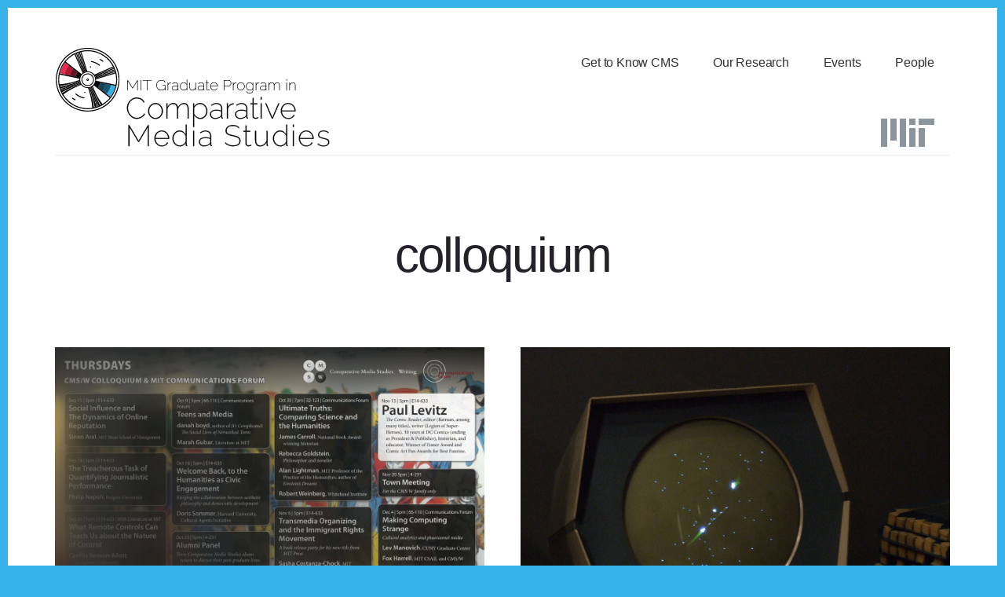

--- FILE ---
content_type: text/html; charset=UTF-8
request_url: https://cms.mit.edu/tag/colloquium/
body_size: 66020
content:
<!DOCTYPE html>
<html lang="en-US">
<head >
<meta charset="UTF-8" />
<meta name="viewport" content="width=device-width, initial-scale=1" />
<meta name='robots' content='noindex, follow' />

<!-- Google Tag Manager for WordPress by gtm4wp.com -->
<script data-cfasync="false" data-pagespeed-no-defer>
	var gtm4wp_datalayer_name = "dataLayer";
	var dataLayer = dataLayer || [];

	const gtm4wp_scrollerscript_debugmode         = false;
	const gtm4wp_scrollerscript_callbacktime      = 100;
	const gtm4wp_scrollerscript_readerlocation    = 150;
	const gtm4wp_scrollerscript_contentelementid  = "content";
	const gtm4wp_scrollerscript_scannertime       = 60;
</script>
<!-- End Google Tag Manager for WordPress by gtm4wp.com -->
	<!-- This site is optimized with the Yoast SEO Premium plugin v19.3 (Yoast SEO v20.4) - https://yoast.com/wordpress/plugins/seo/ -->
	<title>MIT Graduate Program in Comparative Media Studies - &quot;colloquium &quot;</title>
	<meta property="og:locale" content="en_US" />
	<meta property="og:type" content="article" />
	<meta property="og:title" content="colloquium Archives" />
	<meta property="og:url" content="https://cms.mit.edu/tag/colloquium/" />
	<meta property="og:site_name" content="MIT Graduate Program in Comparative Media Studies" />
	<meta property="og:image" content="https://cms.mit.edu/wp/wp-content/uploads/2020/09/GPCMS-site-icon-acronym.png.webp" />
	<meta property="og:image:width" content="1" />
	<meta property="og:image:height" content="1" />
	<meta property="og:image:type" content="image/webp" />
	<meta name="twitter:card" content="summary_large_image" />
	<meta name="twitter:site" content="@mit_cms" />
	<script type="application/ld+json" class="yoast-schema-graph">{"@context":"https://schema.org","@graph":[{"@type":"CollectionPage","@id":"https://cms.mit.edu/tag/colloquium/","url":"https://cms.mit.edu/tag/colloquium/","name":"MIT Graduate Program in Comparative Media Studies - \"colloquium \"","isPartOf":{"@id":"https://cms.mit.edu/#website"},"primaryImageOfPage":{"@id":"https://cms.mit.edu/tag/colloquium/#primaryimage"},"image":{"@id":"https://cms.mit.edu/tag/colloquium/#primaryimage"},"thumbnailUrl":"https://cms.mit.edu/wp/wp-content/uploads/2014/08/Colloquium-poster-Fall-2014-blur.png","breadcrumb":{"@id":"https://cms.mit.edu/tag/colloquium/#breadcrumb"},"inLanguage":"en-US"},{"@type":"ImageObject","inLanguage":"en-US","@id":"https://cms.mit.edu/tag/colloquium/#primaryimage","url":"https://cms.mit.edu/wp/wp-content/uploads/2014/08/Colloquium-poster-Fall-2014-blur.png","contentUrl":"https://cms.mit.edu/wp/wp-content/uploads/2014/08/Colloquium-poster-Fall-2014-blur.png","width":1224,"height":792},{"@type":"BreadcrumbList","@id":"https://cms.mit.edu/tag/colloquium/#breadcrumb","itemListElement":[{"@type":"ListItem","position":1,"name":"Home","item":"https://cms.mit.edu/"},{"@type":"ListItem","position":2,"name":"colloquium"}]},{"@type":"WebSite","@id":"https://cms.mit.edu/#website","url":"https://cms.mit.edu/","name":"MIT Graduate Program in Comparative Media Studies","description":"Studying Media and Making Media","publisher":{"@id":"https://cms.mit.edu/#organization"},"potentialAction":[{"@type":"SearchAction","target":{"@type":"EntryPoint","urlTemplate":"https://cms.mit.edu/?s={search_term_string}"},"query-input":"required name=search_term_string"}],"inLanguage":"en-US"},{"@type":"Organization","@id":"https://cms.mit.edu/#organization","name":"MIT Graduate Program in Comparative Media Studies","url":"https://cms.mit.edu/","logo":{"@type":"ImageObject","inLanguage":"en-US","@id":"https://cms.mit.edu/#/schema/logo/image/","url":"https://cms.mit.edu/wp/wp-content/uploads/2020/05/GPCMS-site-icon-acronym.png","contentUrl":"https://cms.mit.edu/wp/wp-content/uploads/2020/05/GPCMS-site-icon-acronym.png","width":512,"height":511,"caption":"MIT Graduate Program in Comparative Media Studies"},"image":{"@id":"https://cms.mit.edu/#/schema/logo/image/"},"sameAs":["https://www.facebook.com/MITComparativeMediaStudies","https://twitter.com/mit_cms","https://www.instagram.com/mit_cms","https://www.youtube.com/c/MITComparativeMediaStudiesWriting"]}]}</script>
	<!-- / Yoast SEO Premium plugin. -->


<link rel='dns-prefetch' href='//player.vimeo.com' />
<link rel='dns-prefetch' href='//w.soundcloud.com' />
<link rel='dns-prefetch' href='//www.googletagmanager.com' />
<link rel='dns-prefetch' href='//fonts.googleapis.com' />
<link rel='dns-prefetch' href='//code.ionicframework.com' />
<link rel='dns-prefetch' href='//s.w.org' />
<link rel="alternate" type="application/rss+xml" title="MIT Graduate Program in Comparative Media Studies &raquo; Feed" href="https://cms.mit.edu/feed/" />
<link rel="alternate" type="application/rss+xml" title="MIT Graduate Program in Comparative Media Studies &raquo; Comments Feed" href="https://cms.mit.edu/comments/feed/" />
<link rel="alternate" type="text/calendar" title="MIT Graduate Program in Comparative Media Studies &raquo; iCal Feed" href="https://cms.mit.edu/events/?ical=1" />

<!-- Google Tag Manager for WordPress by gtm4wp.com -->
<!-- GTM Container placement set to automatic -->
<script data-cfasync="false" data-pagespeed-no-defer type="text/javascript">
	var dataLayer_content = {"visitorDoNotTrack":0,"pageTitle":"MIT Graduate Program in Comparative Media Studies - &quot;colloquium &quot;","pagePostType":"post","pagePostType2":"tag-post"};
	dataLayer.push( dataLayer_content );
</script>
<script data-cfasync="false">
(function(w,d,s,l,i){w[l]=w[l]||[];w[l].push({'gtm.start':
new Date().getTime(),event:'gtm.js'});var f=d.getElementsByTagName(s)[0],
j=d.createElement(s),dl=l!='dataLayer'?'&l='+l:'';j.async=true;j.src=
'//www.googletagmanager.com/gtm.'+'js?id='+i+dl;f.parentNode.insertBefore(j,f);
})(window,document,'script','dataLayer','GTM-KVF6L9W');
</script>
<!-- End Google Tag Manager -->
<!-- End Google Tag Manager for WordPress by gtm4wp.com --><link rel="alternate" type="application/rss+xml" title="MIT Graduate Program in Comparative Media Studies &raquo; colloquium Tag Feed" href="https://cms.mit.edu/tag/colloquium/feed/" />
<script>
window._wpemojiSettings = {"baseUrl":"https:\/\/s.w.org\/images\/core\/emoji\/14.0.0\/72x72\/","ext":".png","svgUrl":"https:\/\/s.w.org\/images\/core\/emoji\/14.0.0\/svg\/","svgExt":".svg","source":{"concatemoji":"https:\/\/cms.mit.edu\/wp\/wp-includes\/js\/wp-emoji-release.min.js?ver=6.0.5"}};
/*! This file is auto-generated */
!function(e,a,t){var n,r,o,i=a.createElement("canvas"),p=i.getContext&&i.getContext("2d");function s(e,t){var a=String.fromCharCode,e=(p.clearRect(0,0,i.width,i.height),p.fillText(a.apply(this,e),0,0),i.toDataURL());return p.clearRect(0,0,i.width,i.height),p.fillText(a.apply(this,t),0,0),e===i.toDataURL()}function c(e){var t=a.createElement("script");t.src=e,t.defer=t.type="text/javascript",a.getElementsByTagName("head")[0].appendChild(t)}for(o=Array("flag","emoji"),t.supports={everything:!0,everythingExceptFlag:!0},r=0;r<o.length;r++)t.supports[o[r]]=function(e){if(!p||!p.fillText)return!1;switch(p.textBaseline="top",p.font="600 32px Arial",e){case"flag":return s([127987,65039,8205,9895,65039],[127987,65039,8203,9895,65039])?!1:!s([55356,56826,55356,56819],[55356,56826,8203,55356,56819])&&!s([55356,57332,56128,56423,56128,56418,56128,56421,56128,56430,56128,56423,56128,56447],[55356,57332,8203,56128,56423,8203,56128,56418,8203,56128,56421,8203,56128,56430,8203,56128,56423,8203,56128,56447]);case"emoji":return!s([129777,127995,8205,129778,127999],[129777,127995,8203,129778,127999])}return!1}(o[r]),t.supports.everything=t.supports.everything&&t.supports[o[r]],"flag"!==o[r]&&(t.supports.everythingExceptFlag=t.supports.everythingExceptFlag&&t.supports[o[r]]);t.supports.everythingExceptFlag=t.supports.everythingExceptFlag&&!t.supports.flag,t.DOMReady=!1,t.readyCallback=function(){t.DOMReady=!0},t.supports.everything||(n=function(){t.readyCallback()},a.addEventListener?(a.addEventListener("DOMContentLoaded",n,!1),e.addEventListener("load",n,!1)):(e.attachEvent("onload",n),a.attachEvent("onreadystatechange",function(){"complete"===a.readyState&&t.readyCallback()})),(e=t.source||{}).concatemoji?c(e.concatemoji):e.wpemoji&&e.twemoji&&(c(e.twemoji),c(e.wpemoji)))}(window,document,window._wpemojiSettings);
</script>
<style>
img.wp-smiley,
img.emoji {
	display: inline !important;
	border: none !important;
	box-shadow: none !important;
	height: 1em !important;
	width: 1em !important;
	margin: 0 0.07em !important;
	vertical-align: -0.1em !important;
	background: none !important;
	padding: 0 !important;
}
</style>
	<link rel='stylesheet' id='breakthrough-pro-css'  href='https://cms.mit.edu/wp/wp-content/themes/breakthrough-pro/style.css?ver=1.3.0' media='all' />
<style id='breakthrough-pro-inline-css'>

		.single .content .entry-content > p:first-of-type {
			font-size: 26px;
			letter-spacing: -0.7px;
		}
		
		cite,
		h4,
		h5,
		p.entry-meta a,
		.entry-title a:focus,
		.entry-title a:hover,
		.footer-widgets .widget .widget-title,
		.genesis-nav-menu a:focus,
		.genesis-nav-menu a:hover,
		.genesis-nav-menu .current-menu-item > a,
		.genesis-nav-menu .sub-menu .current-menu-item > a:focus,
		.genesis-nav-menu .sub-menu .current-menu-item > a:hover,
		.genesis-responsive-menu .genesis-nav-menu a:focus,
		.genesis-responsive-menu .genesis-nav-menu a:hover,
		.menu-toggle:focus,
		.menu-toggle:hover,
		.nav-primary .genesis-nav-menu .sub-menu a:focus,
		.nav-primary .genesis-nav-menu .sub-menu a:hover,
		.nav-primary .genesis-nav-menu .sub-menu .current-menu-item > a,
		.nav-primary .genesis-nav-menu .sub-menu .current-menu-item > a:focus,
		.nav-primary .genesis-nav-menu .sub-menu .current-menu-item > a:hover,
		.portfolio .entry-header .entry-meta a,
		.sub-menu-toggle:focus,
		.sub-menu-toggle:hover,
		.widget-title {
			color: #37b3e7;
		}

		.sidebar .enews-widget,
		.sidebar .enews-widget .widget-title {
			color: #000000;
		}

		button,
		input[type="button"],
		input[type="reset"],
		input[type="submit"],
		.archive-pagination a:focus,
		.archive-pagination a:hover,
		.archive-pagination .active a,
		.button,
		.message.primary,
		.sidebar .widget.enews-widget {
			background-color: #37b3e7;
			color: #000000;
		}

		.message.primary a {
			color: #000000;
		}

		a.button:focus,
		a.button:hover,
		button:focus,
		button:hover,
		input:focus[type="button"],
		input:hover[type="button"],
		input:focus[type="reset"],
		input:hover[type="reset"],
		input:focus[type="submit"],
		input:hover[type="submit"],
		.button:focus,
		.button:hover {
			background-color: #4bc7fb;
			box-shadow: 0 2px 10px 0 rgba(55,179,231,0.3);
			color: #000000;
		}

		input:focus,
		textarea:focus {
			border-color: #37b3e7;
			box-shadow: 0 3px 7px 0 rgba(55,179,231,0.3);
			outline: none;
		}

		body,
		.pricing-table .featured {
			border-color: #37b3e7;
		}

		.nav-primary .genesis-nav-menu a:focus,
		.nav-primary .genesis-nav-menu a:hover,
		.nav-primary .genesis-nav-menu .current-menu-item > a {
			border-bottom-color: #37b3e7;
			color: #37b3e7;
		}

		input[type="button"].text,
		input[type="reset"].text,
		input[type="submit"].text {
			border-color: #37b3e7;
			color: #37b3e7;
		}
		
		a {
			color: #a51d36;
		}

		a:focus,
		a:hover {
			color: #b9314a;
		}

		a.more-link,
		.comment-reply-link,
		.view-all-portfolio a {
			border-color: #a51d36;
			color: #a51d36;
		}

		a.more-link:focus,
		a.more-link:hover,
		.view-all-portfolio a:focus,
		.view-all-portfolio a:hover  {
			border-color: #b9314a;
			color: #b9314a;
		}

		.button-hero,
		button.button-hero,
		button.primary,
		input[type="button"].button-hero,
		input[type="button"].primary,
		input[type="reset"].button-hero,
		input[type="reset"].primary,
		input[type="submit"].button-hero,
		input[type="submit"].primary,
		.button.button-hero,
		.button.primary,
		.enews-widget input[type="submit"],
		.message.secondary,
		.sidebar .enews-widget input[type="submit"] {
			background-color: #a51d36;
			color: #ffffff;
		}

		.button.button-hero:focus,
		.button.button-hero:hover,
		button.button-hero:focus,
		button.button-hero:hover,
		button.primary:focus,
		button.primary:hover,
		input[type="button"].button-hero:focus,
		input[type="button"].button-hero:hover,
		input[type="button"].primary:focus,
		input[type="button"].primary:hover,
		input[type="reset"].button-hero:focus,
		input[type="reset"].button-hero:hover,
		input[type="reset"].primary:focus,
		input[type="reset"].primary:hover,
		input[type="submit"].button-hero:focus,
		input[type="submit"].button-hero:hover,
		input[type="submit"].primary:focus,
		input[type="submit"].primary:hover,
		.button.primary:focus,
		.button.primary:hover,
		.enews-widget input[type="submit"]:focus,
		.enews-widget input[type="submit"]:hover {
			background-color: #b9314a;
			box-shadow: 0 2px 10px 0 rgba(165,29,54,0.3);
			color: #ffffff;
		}

		a.button.text {
			background-color: #fff;
			border-bottom: 2px solid #a51d36;
			color: #a51d36;
		}

		a.button.text:focus,
		a.button.text:hover {
			background-color: #fff;
			border-bottom-color: #b9314a;
			color: #b9314a;
		}

		.message.secondary a {
			color: #ffffff;
		}

		
		.full-width-image img,
		.breakthrough-featured-image img,
		.portfolio-featured-image img {
			filter: none;
		}
</style>
<link rel='stylesheet' id='wp-block-library-css'  href='https://cms.mit.edu/wp/wp-includes/css/dist/block-library/style.min.css?ver=6.0.5' media='all' />
<style id='global-styles-inline-css'>
body{--wp--preset--color--black: #000000;--wp--preset--color--cyan-bluish-gray: #abb8c3;--wp--preset--color--white: #ffffff;--wp--preset--color--pale-pink: #f78da7;--wp--preset--color--vivid-red: #cf2e2e;--wp--preset--color--luminous-vivid-orange: #ff6900;--wp--preset--color--luminous-vivid-amber: #fcb900;--wp--preset--color--light-green-cyan: #7bdcb5;--wp--preset--color--vivid-green-cyan: #00d084;--wp--preset--color--pale-cyan-blue: #8ed1fc;--wp--preset--color--vivid-cyan-blue: #0693e3;--wp--preset--color--vivid-purple: #9b51e0;--wp--preset--color--theme-primary: #37b3e7;--wp--preset--color--theme-secondary: #a51d36;--wp--preset--gradient--vivid-cyan-blue-to-vivid-purple: linear-gradient(135deg,rgba(6,147,227,1) 0%,rgb(155,81,224) 100%);--wp--preset--gradient--light-green-cyan-to-vivid-green-cyan: linear-gradient(135deg,rgb(122,220,180) 0%,rgb(0,208,130) 100%);--wp--preset--gradient--luminous-vivid-amber-to-luminous-vivid-orange: linear-gradient(135deg,rgba(252,185,0,1) 0%,rgba(255,105,0,1) 100%);--wp--preset--gradient--luminous-vivid-orange-to-vivid-red: linear-gradient(135deg,rgba(255,105,0,1) 0%,rgb(207,46,46) 100%);--wp--preset--gradient--very-light-gray-to-cyan-bluish-gray: linear-gradient(135deg,rgb(238,238,238) 0%,rgb(169,184,195) 100%);--wp--preset--gradient--cool-to-warm-spectrum: linear-gradient(135deg,rgb(74,234,220) 0%,rgb(151,120,209) 20%,rgb(207,42,186) 40%,rgb(238,44,130) 60%,rgb(251,105,98) 80%,rgb(254,248,76) 100%);--wp--preset--gradient--blush-light-purple: linear-gradient(135deg,rgb(255,206,236) 0%,rgb(152,150,240) 100%);--wp--preset--gradient--blush-bordeaux: linear-gradient(135deg,rgb(254,205,165) 0%,rgb(254,45,45) 50%,rgb(107,0,62) 100%);--wp--preset--gradient--luminous-dusk: linear-gradient(135deg,rgb(255,203,112) 0%,rgb(199,81,192) 50%,rgb(65,88,208) 100%);--wp--preset--gradient--pale-ocean: linear-gradient(135deg,rgb(255,245,203) 0%,rgb(182,227,212) 50%,rgb(51,167,181) 100%);--wp--preset--gradient--electric-grass: linear-gradient(135deg,rgb(202,248,128) 0%,rgb(113,206,126) 100%);--wp--preset--gradient--midnight: linear-gradient(135deg,rgb(2,3,129) 0%,rgb(40,116,252) 100%);--wp--preset--duotone--dark-grayscale: url('#wp-duotone-dark-grayscale');--wp--preset--duotone--grayscale: url('#wp-duotone-grayscale');--wp--preset--duotone--purple-yellow: url('#wp-duotone-purple-yellow');--wp--preset--duotone--blue-red: url('#wp-duotone-blue-red');--wp--preset--duotone--midnight: url('#wp-duotone-midnight');--wp--preset--duotone--magenta-yellow: url('#wp-duotone-magenta-yellow');--wp--preset--duotone--purple-green: url('#wp-duotone-purple-green');--wp--preset--duotone--blue-orange: url('#wp-duotone-blue-orange');--wp--preset--font-size--small: 16px;--wp--preset--font-size--medium: 20px;--wp--preset--font-size--large: 24px;--wp--preset--font-size--x-large: 42px;--wp--preset--font-size--normal: 20px;--wp--preset--font-size--larger: 28px;}.has-black-color{color: var(--wp--preset--color--black) !important;}.has-cyan-bluish-gray-color{color: var(--wp--preset--color--cyan-bluish-gray) !important;}.has-white-color{color: var(--wp--preset--color--white) !important;}.has-pale-pink-color{color: var(--wp--preset--color--pale-pink) !important;}.has-vivid-red-color{color: var(--wp--preset--color--vivid-red) !important;}.has-luminous-vivid-orange-color{color: var(--wp--preset--color--luminous-vivid-orange) !important;}.has-luminous-vivid-amber-color{color: var(--wp--preset--color--luminous-vivid-amber) !important;}.has-light-green-cyan-color{color: var(--wp--preset--color--light-green-cyan) !important;}.has-vivid-green-cyan-color{color: var(--wp--preset--color--vivid-green-cyan) !important;}.has-pale-cyan-blue-color{color: var(--wp--preset--color--pale-cyan-blue) !important;}.has-vivid-cyan-blue-color{color: var(--wp--preset--color--vivid-cyan-blue) !important;}.has-vivid-purple-color{color: var(--wp--preset--color--vivid-purple) !important;}.has-black-background-color{background-color: var(--wp--preset--color--black) !important;}.has-cyan-bluish-gray-background-color{background-color: var(--wp--preset--color--cyan-bluish-gray) !important;}.has-white-background-color{background-color: var(--wp--preset--color--white) !important;}.has-pale-pink-background-color{background-color: var(--wp--preset--color--pale-pink) !important;}.has-vivid-red-background-color{background-color: var(--wp--preset--color--vivid-red) !important;}.has-luminous-vivid-orange-background-color{background-color: var(--wp--preset--color--luminous-vivid-orange) !important;}.has-luminous-vivid-amber-background-color{background-color: var(--wp--preset--color--luminous-vivid-amber) !important;}.has-light-green-cyan-background-color{background-color: var(--wp--preset--color--light-green-cyan) !important;}.has-vivid-green-cyan-background-color{background-color: var(--wp--preset--color--vivid-green-cyan) !important;}.has-pale-cyan-blue-background-color{background-color: var(--wp--preset--color--pale-cyan-blue) !important;}.has-vivid-cyan-blue-background-color{background-color: var(--wp--preset--color--vivid-cyan-blue) !important;}.has-vivid-purple-background-color{background-color: var(--wp--preset--color--vivid-purple) !important;}.has-black-border-color{border-color: var(--wp--preset--color--black) !important;}.has-cyan-bluish-gray-border-color{border-color: var(--wp--preset--color--cyan-bluish-gray) !important;}.has-white-border-color{border-color: var(--wp--preset--color--white) !important;}.has-pale-pink-border-color{border-color: var(--wp--preset--color--pale-pink) !important;}.has-vivid-red-border-color{border-color: var(--wp--preset--color--vivid-red) !important;}.has-luminous-vivid-orange-border-color{border-color: var(--wp--preset--color--luminous-vivid-orange) !important;}.has-luminous-vivid-amber-border-color{border-color: var(--wp--preset--color--luminous-vivid-amber) !important;}.has-light-green-cyan-border-color{border-color: var(--wp--preset--color--light-green-cyan) !important;}.has-vivid-green-cyan-border-color{border-color: var(--wp--preset--color--vivid-green-cyan) !important;}.has-pale-cyan-blue-border-color{border-color: var(--wp--preset--color--pale-cyan-blue) !important;}.has-vivid-cyan-blue-border-color{border-color: var(--wp--preset--color--vivid-cyan-blue) !important;}.has-vivid-purple-border-color{border-color: var(--wp--preset--color--vivid-purple) !important;}.has-vivid-cyan-blue-to-vivid-purple-gradient-background{background: var(--wp--preset--gradient--vivid-cyan-blue-to-vivid-purple) !important;}.has-light-green-cyan-to-vivid-green-cyan-gradient-background{background: var(--wp--preset--gradient--light-green-cyan-to-vivid-green-cyan) !important;}.has-luminous-vivid-amber-to-luminous-vivid-orange-gradient-background{background: var(--wp--preset--gradient--luminous-vivid-amber-to-luminous-vivid-orange) !important;}.has-luminous-vivid-orange-to-vivid-red-gradient-background{background: var(--wp--preset--gradient--luminous-vivid-orange-to-vivid-red) !important;}.has-very-light-gray-to-cyan-bluish-gray-gradient-background{background: var(--wp--preset--gradient--very-light-gray-to-cyan-bluish-gray) !important;}.has-cool-to-warm-spectrum-gradient-background{background: var(--wp--preset--gradient--cool-to-warm-spectrum) !important;}.has-blush-light-purple-gradient-background{background: var(--wp--preset--gradient--blush-light-purple) !important;}.has-blush-bordeaux-gradient-background{background: var(--wp--preset--gradient--blush-bordeaux) !important;}.has-luminous-dusk-gradient-background{background: var(--wp--preset--gradient--luminous-dusk) !important;}.has-pale-ocean-gradient-background{background: var(--wp--preset--gradient--pale-ocean) !important;}.has-electric-grass-gradient-background{background: var(--wp--preset--gradient--electric-grass) !important;}.has-midnight-gradient-background{background: var(--wp--preset--gradient--midnight) !important;}.has-small-font-size{font-size: var(--wp--preset--font-size--small) !important;}.has-medium-font-size{font-size: var(--wp--preset--font-size--medium) !important;}.has-large-font-size{font-size: var(--wp--preset--font-size--large) !important;}.has-x-large-font-size{font-size: var(--wp--preset--font-size--x-large) !important;}
</style>
<link rel='stylesheet' id='slideshow-jquery-image-gallery-stylesheet_functional-css'  href='https://cms.mit.edu/wp/wp-content/plugins/slideshow-jquery-image-gallery/style/SlideshowPlugin/functional.css?ver=2.3.1' media='all' />
<link rel='stylesheet' id='slideshow-jquery-image-gallery-ajax-stylesheet_style-light-css'  href='https://cms.mit.edu/wp/wp-admin/admin-ajax.php?action=slideshow_jquery_image_gallery_load_stylesheet&#038;style=style-light&#038;ver=2.3.1' media='all' />
<link rel='stylesheet' id='slideshow-jquery-image-gallery-ajax-stylesheet_style-dark-css'  href='https://cms.mit.edu/wp/wp-admin/admin-ajax.php?action=slideshow_jquery_image_gallery_load_stylesheet&#038;style=style-dark&#038;ver=2.3.1' media='all' />
<link rel='stylesheet' id='slideshow-jquery-image-gallery-ajax-stylesheet_slideshow-jquery-image-gallery-custom-styles_1-css'  href='https://cms.mit.edu/wp/wp-admin/admin-ajax.php?action=slideshow_jquery_image_gallery_load_stylesheet&#038;style=slideshow-jquery-image-gallery-custom-styles_1&#038;ver=1390854755' media='all' />
<link rel='stylesheet' id='ppress-frontend-css'  href='https://cms.mit.edu/wp/wp-content/plugins/wp-user-avatar/assets/css/frontend.min.css?ver=3.2.4' media='all' />
<link rel='stylesheet' id='ppress-flatpickr-css'  href='https://cms.mit.edu/wp/wp-content/plugins/wp-user-avatar/assets/flatpickr/flatpickr.min.css?ver=3.2.4' media='all' />
<link rel='stylesheet' id='ppress-select2-css'  href='https://cms.mit.edu/wp/wp-content/plugins/wp-user-avatar/assets/select2/select2.min.css?ver=6.0.5' media='all' />
<link rel='stylesheet' id='breakthrough-pro-fonts-css'  href='https://fonts.googleapis.com/css?family=Alegreya+Sans%3A400%2C400i%2C700%7CPT+Serif%3A400%2C400i%2C700%2C700i&#038;display=swap&#038;ver=1.3.0' media='all' />
<link rel='stylesheet' id='ionicons-css'  href='//code.ionicframework.com/ionicons/2.0.1/css/ionicons.min.css?ver=1.3.0' media='all' />
<link rel='stylesheet' id='breakthrough-pro-gutenberg-css'  href='https://cms.mit.edu/wp/wp-content/themes/breakthrough-pro/lib/gutenberg/front-end.css?ver=1.3.0' media='all' />
<style id='breakthrough-pro-gutenberg-inline-css'>
.site-container .wp-block-button__link,
.site-container .wp-block-pullquote.is-style-solid-color {
	background-color: #37b3e7;
}

.wp-block-button__link:not(.has-background),
.wp-block-button__link:not(.has-background):focus,
.wp-block-button__link:not(.has-background):hover,
.wp-block-pullquote.is-style-solid-color:not(.has-background) {
	color: #000000;
}

.has-theme-primary-background-color,
.has-theme-primary-background-color.wp-block-button__link:focus,
.has-theme-primary-background-color.wp-block-button__link:hover,
.has-theme-primary-background-color.wp-block-button__link:visited,
.has-theme-primary-background-color.wp-block-pullquote.is-style-solid-color {
	color: #000000;
}

.has-theme-secondary-background-color,
.has-theme-secondary-background-color.wp-block-button__link:focus,
.has-theme-secondary-background-color.wp-block-button__link:hover,
.has-theme-secondary-background-color.wp-block-button__link:visited,
.has-theme-secondary-background-color.wp-block-pullquote.is-style-solid-color {
	color: #ffffff;
}

.site-container .is-style-outline.wp-block-button__link,
.site-container .is-style-outline .wp-block-button__link {
	background-color: transparent;
	color: #37b3e7;
}		.has-small-font-size {
			font-size: 16px !important;
		}		.has-normal-font-size {
			font-size: 20px !important;
		}		.has-large-font-size {
			font-size: 24px !important;
		}		.has-larger-font-size {
			font-size: 28px !important;
		}		.site-container .has-theme-primary-color,
		.site-container .wp-block-button__link.has-theme-primary-color,
		.site-container .is-style-outline .wp-block-button__link.has-theme-primary-color {
			color: #37b3e7;
		}

		.site-container .has-theme-primary-background-color,
		.site-container .wp-block-button__link.has-theme-primary-background-color,
		.site-container .is-style-outline .wp-block-button__link.has-theme-primary-background-color,
		.site-container .wp-block-pullquote.is-style-solid-color.has-theme-primary-background-color {
			background-color: #37b3e7;
		}		.site-container .has-theme-secondary-color,
		.site-container .wp-block-button__link.has-theme-secondary-color,
		.site-container .is-style-outline .wp-block-button__link.has-theme-secondary-color {
			color: #a51d36;
		}

		.site-container .has-theme-secondary-background-color,
		.site-container .wp-block-button__link.has-theme-secondary-background-color,
		.site-container .is-style-outline .wp-block-button__link.has-theme-secondary-background-color,
		.site-container .wp-block-pullquote.is-style-solid-color.has-theme-secondary-background-color {
			background-color: #a51d36;
		}
</style>
<script src='https://cms.mit.edu/wp/wp-includes/js/jquery/jquery.min.js?ver=3.6.0' id='jquery-core-js'></script>
<script src='https://cms.mit.edu/wp/wp-includes/js/jquery/jquery-migrate.min.js?ver=3.3.2' id='jquery-migrate-js'></script>
<script id='slideshow-jquery-image-gallery-script-js-extra'>
var slideshow_jquery_image_gallery_script_adminURL = "https:\/\/cms.mit.edu\/wp\/wp-admin\/";
</script>
<script src='https://cms.mit.edu/wp/wp-content/plugins/slideshow-jquery-image-gallery/js/min/all.frontend.min.js?ver=2.3.1' id='slideshow-jquery-image-gallery-script-js'></script>
<script src='https://cms.mit.edu/wp/wp-content/plugins/wp-user-avatar/assets/flatpickr/flatpickr.min.js?ver=6.0.5' id='ppress-flatpickr-js'></script>
<script src='https://cms.mit.edu/wp/wp-content/plugins/wp-user-avatar/assets/select2/select2.min.js?ver=6.0.5' id='ppress-select2-js'></script>
<script src='https://cms.mit.edu/wp/wp-content/plugins/duracelltomi-google-tag-manager/js/analytics-talk-content-tracking.js?ver=1.16.1' id='gtm4wp-scroll-tracking-js'></script>

<!-- Google Analytics snippet added by Site Kit -->
<script src='https://www.googletagmanager.com/gtag/js?id=UA-747705-14' id='google_gtagjs-js' async></script>
<script id='google_gtagjs-js-after'>
window.dataLayer = window.dataLayer || [];function gtag(){dataLayer.push(arguments);}
gtag('set', 'linker', {"domains":["cms.mit.edu"]} );
gtag("js", new Date());
gtag("set", "developer_id.dZTNiMT", true);
gtag("config", "UA-747705-14", {"anonymize_ip":true});
</script>

<!-- End Google Analytics snippet added by Site Kit -->
<link rel="https://api.w.org/" href="https://cms.mit.edu/wp-json/" /><link rel="alternate" type="application/json" href="https://cms.mit.edu/wp-json/wp/v2/tags/64" /><link rel="EditURI" type="application/rsd+xml" title="RSD" href="https://cms.mit.edu/wp/xmlrpc.php?rsd" />
<link rel="wlwmanifest" type="application/wlwmanifest+xml" href="https://cms.mit.edu/wp/wp-includes/wlwmanifest.xml" /> 
<meta name="generator" content="WordPress 6.0.5" />
<meta name="generator" content="Site Kit by Google 1.110.0" /><meta name="tec-api-version" content="v1"><meta name="tec-api-origin" content="https://cms.mit.edu"><link rel="alternate" href="https://cms.mit.edu/wp-json/tribe/events/v1/events/?tags=colloquium" /><script id="mcjs">!function(c,h,i,m,p){m=c.createElement(h),p=c.getElementsByTagName(h)[0],m.async=1,m.src=i,p.parentNode.insertBefore(m,p)}(document,"script","https://chimpstatic.com/mcjs-connected/js/users/70543aaa7e732813eb2cf860a/7e8dbf2458c5936a729db3c90.js");</script><style id="custom-background-css">
body.custom-background { background-color: #37b3e7; }
</style>
	<link rel="icon" href="https://cms.mit.edu/wp/wp-content/uploads/2020/05/cropped-GPCMS-site-icon-acronym-1-32x32.png" sizes="32x32" />
<link rel="icon" href="https://cms.mit.edu/wp/wp-content/uploads/2020/05/cropped-GPCMS-site-icon-acronym-1-192x192.png" sizes="192x192" />
<link rel="apple-touch-icon" href="https://cms.mit.edu/wp/wp-content/uploads/2020/05/cropped-GPCMS-site-icon-acronym-1-180x180.png" />
<meta name="msapplication-TileImage" content="https://cms.mit.edu/wp/wp-content/uploads/2020/05/cropped-GPCMS-site-icon-acronym-1-270x270.png" />
		<style id="wp-custom-css">
			/* Preloading Google fonts */
@font-face {
    font-family: 'Ionicons';
    src: url('https://cms.mit.edu/wp/wp-content/uploads/fonts/Ionicons.woff2') format('woff2'),
        url('https://cms.mit.edu/wp/wp-content/uploads/fonts/Ionicons.woff') format('woff');
    font-weight: 500;
    font-style: normal;
    font-display: swap;
}

body {
	font-family: 'Lato', sans-serif !important;
}

h1, h2, h3, h4, h5, h6 {
	font-family: 'Raleway', sans-serif !important;
	font-weight: 300;
}

h2 {
	letter-spacing: -1px
}

h4.widgettitle {
	color: #11566f;
}

.title-area {
	width: 350px;
}

/* Better smaller size for site logo on small screens */
@media only screen and (max-width: 500px) {
  .custom-logo {
    width: 75%;
  }
}

.hero-title {
	max-width: none;
}

h2.hero-title {
	margin-bottom: 55px;
}

.genesis-nav-menu {
	font-weight: 500;
}

/* Anything starting with .tribe has to do with event pages */

.tribe_events > ul > li {
	list-style-type: disc;
	margin-left: 1em;
}

.tribe-list-widget, .tribe-events-widget-link, h4.widget-title {
	text-align: center;
}

.tribe-events-title, .tribe-mini-calendar-event .list-info {
	font-size: 20px !important;
}

.tribe-block__venue__name h3 {
	font-size: 2rem;
}

.tribe-block__venue__address {
	font-size: 1.5rem;
}

.tribe-block__venue__name > h3:before {
	content: "Location: "
}

.widget ol > li {
	text-indent: 0;
}

/* Get Instagram embed to fit properly on mobile */
iframe.instagram-media {
  min-width: auto !important;
}

/* Center MailChimp embed */
.mc4wp-form-fields {
	width: 63%;
	margin: 0 auto;
}

/* Remove bullet from MailChimp list items */
.mc4wp-form-fields ul > li {
  list-style-type: none;
}

#footer h4.widget-title {
	text-align: left;
	font-weight: bold;
	color: #11566f;
}

/* mit logo 2024 */
.site-header > .wrap {
  display: grid;
  grid-template-columns: 1fr max-content;
  grid-template-rows: auto 1fr;
  grid-template-areas:
    "sitelogo nav"
    "sitelogo mitlogo";
  gap: 20px 20px;
}
.site-header > .wrap::before,
.site-header > .wrap::after {
  display: none;
}
.site-header .title-area {
  float: none;
  grid-area: sitelogo;
  justify-self: start;
  align-self: center;
}
.mitlogo-header {
  grid-area: mitlogo;
  justify-self: end;
  align-self: end;
  margin-right: 20px;
  padding: 10px 0;
}
.mitlogo-header a {
  display: block;
  width: 68px;
  line-height: 0;
}
.mitlogo-header svg {
  width: 100%;
}
.site-header .nav-primary {
  grid-area: nav;
  justify-self: end;
  align-self: center;
}
.site-header .nav-primary,
.site-header .nav-primary .wrap {
  max-width: 100%;
}
@media screen and (max-width: 1249px) {
  .site-header > .wrap {
    grid-template-columns: 1fr max-content;
    grid-template-rows: 1fr auto;
    grid-template-areas:
      "sitelogo mitlogo"
      "nav      nav";
    gap: 20px 20px;
  }
  .mitlogo-header {
    justify-self: end;
    align-self: end;
    margin-right: 0;
    padding: 10px 0;
  }
  .site-header .nav-primary {
    justify-self: center;
    align-self: center;
  }
}
@media screen and (max-width: 1023px) {
  .site-header > .wrap {
    grid-template-columns: 1fr max-content;
    grid-template-rows: auto 1fr auto;
    grid-template-areas:
      "sitelogo navtoggle"
      "sitelogo mitlogo"
      "nav      nav";
    gap: 20px 20px;
  }
  .site-header .menu-toggle {
    grid-area: navtoggle;
    justify-self: end;
    align-self: center;
    margin: 0;
    width: auto;
    display: flex;
    flex-flow: row nowrap;
    align-items: center;
  }
  .site-header .menu-toggle::before {
    font-size: 26px;
  }
  .mitlogo-header {
    justify-self: end;
    align-self: end;
    margin-right: 26px;
  }
}
@media screen and (max-width: 549px) {
  .site-header > .wrap {
    grid-template-columns: 1fr 1fr;
    grid-template-rows: auto auto auto;
    grid-template-areas:
      "sitelogo  sitelogo"
      "navtoggle mitlogo"
      "nav       nav";
    gap: 20px 20px;
  }
  .site-header .title-area {
    justify-self: center;
    align-self: center;
  }
  .site-header .custom-logo {
    width: auto;
  }
  .site-header .menu-toggle {
    justify-self: start;
    align-self: center;
    padding: 17px 26px 14px 26px !important;
  }
  .mitlogo-header {
    justify-self: end;
    align-self: center;
    margin-right: 0;
    margin-bottom: 0;
  }
  .mitlogo-header a {
    width: 51px;
  }
}
		</style>
		</head>
<body class="archive tag tag-colloquium tag-64 custom-background wp-custom-logo wp-embed-responsive tribe-no-js header-full-width full-width-content genesis-breadcrumbs-hidden half-width-entries"><svg xmlns="http://www.w3.org/2000/svg" viewBox="0 0 0 0" width="0" height="0" focusable="false" role="none" style="visibility: hidden; position: absolute; left: -9999px; overflow: hidden;" ><defs><filter id="wp-duotone-dark-grayscale"><feColorMatrix color-interpolation-filters="sRGB" type="matrix" values=" .299 .587 .114 0 0 .299 .587 .114 0 0 .299 .587 .114 0 0 .299 .587 .114 0 0 " /><feComponentTransfer color-interpolation-filters="sRGB" ><feFuncR type="table" tableValues="0 0.49803921568627" /><feFuncG type="table" tableValues="0 0.49803921568627" /><feFuncB type="table" tableValues="0 0.49803921568627" /><feFuncA type="table" tableValues="1 1" /></feComponentTransfer><feComposite in2="SourceGraphic" operator="in" /></filter></defs></svg><svg xmlns="http://www.w3.org/2000/svg" viewBox="0 0 0 0" width="0" height="0" focusable="false" role="none" style="visibility: hidden; position: absolute; left: -9999px; overflow: hidden;" ><defs><filter id="wp-duotone-grayscale"><feColorMatrix color-interpolation-filters="sRGB" type="matrix" values=" .299 .587 .114 0 0 .299 .587 .114 0 0 .299 .587 .114 0 0 .299 .587 .114 0 0 " /><feComponentTransfer color-interpolation-filters="sRGB" ><feFuncR type="table" tableValues="0 1" /><feFuncG type="table" tableValues="0 1" /><feFuncB type="table" tableValues="0 1" /><feFuncA type="table" tableValues="1 1" /></feComponentTransfer><feComposite in2="SourceGraphic" operator="in" /></filter></defs></svg><svg xmlns="http://www.w3.org/2000/svg" viewBox="0 0 0 0" width="0" height="0" focusable="false" role="none" style="visibility: hidden; position: absolute; left: -9999px; overflow: hidden;" ><defs><filter id="wp-duotone-purple-yellow"><feColorMatrix color-interpolation-filters="sRGB" type="matrix" values=" .299 .587 .114 0 0 .299 .587 .114 0 0 .299 .587 .114 0 0 .299 .587 .114 0 0 " /><feComponentTransfer color-interpolation-filters="sRGB" ><feFuncR type="table" tableValues="0.54901960784314 0.98823529411765" /><feFuncG type="table" tableValues="0 1" /><feFuncB type="table" tableValues="0.71764705882353 0.25490196078431" /><feFuncA type="table" tableValues="1 1" /></feComponentTransfer><feComposite in2="SourceGraphic" operator="in" /></filter></defs></svg><svg xmlns="http://www.w3.org/2000/svg" viewBox="0 0 0 0" width="0" height="0" focusable="false" role="none" style="visibility: hidden; position: absolute; left: -9999px; overflow: hidden;" ><defs><filter id="wp-duotone-blue-red"><feColorMatrix color-interpolation-filters="sRGB" type="matrix" values=" .299 .587 .114 0 0 .299 .587 .114 0 0 .299 .587 .114 0 0 .299 .587 .114 0 0 " /><feComponentTransfer color-interpolation-filters="sRGB" ><feFuncR type="table" tableValues="0 1" /><feFuncG type="table" tableValues="0 0.27843137254902" /><feFuncB type="table" tableValues="0.5921568627451 0.27843137254902" /><feFuncA type="table" tableValues="1 1" /></feComponentTransfer><feComposite in2="SourceGraphic" operator="in" /></filter></defs></svg><svg xmlns="http://www.w3.org/2000/svg" viewBox="0 0 0 0" width="0" height="0" focusable="false" role="none" style="visibility: hidden; position: absolute; left: -9999px; overflow: hidden;" ><defs><filter id="wp-duotone-midnight"><feColorMatrix color-interpolation-filters="sRGB" type="matrix" values=" .299 .587 .114 0 0 .299 .587 .114 0 0 .299 .587 .114 0 0 .299 .587 .114 0 0 " /><feComponentTransfer color-interpolation-filters="sRGB" ><feFuncR type="table" tableValues="0 0" /><feFuncG type="table" tableValues="0 0.64705882352941" /><feFuncB type="table" tableValues="0 1" /><feFuncA type="table" tableValues="1 1" /></feComponentTransfer><feComposite in2="SourceGraphic" operator="in" /></filter></defs></svg><svg xmlns="http://www.w3.org/2000/svg" viewBox="0 0 0 0" width="0" height="0" focusable="false" role="none" style="visibility: hidden; position: absolute; left: -9999px; overflow: hidden;" ><defs><filter id="wp-duotone-magenta-yellow"><feColorMatrix color-interpolation-filters="sRGB" type="matrix" values=" .299 .587 .114 0 0 .299 .587 .114 0 0 .299 .587 .114 0 0 .299 .587 .114 0 0 " /><feComponentTransfer color-interpolation-filters="sRGB" ><feFuncR type="table" tableValues="0.78039215686275 1" /><feFuncG type="table" tableValues="0 0.94901960784314" /><feFuncB type="table" tableValues="0.35294117647059 0.47058823529412" /><feFuncA type="table" tableValues="1 1" /></feComponentTransfer><feComposite in2="SourceGraphic" operator="in" /></filter></defs></svg><svg xmlns="http://www.w3.org/2000/svg" viewBox="0 0 0 0" width="0" height="0" focusable="false" role="none" style="visibility: hidden; position: absolute; left: -9999px; overflow: hidden;" ><defs><filter id="wp-duotone-purple-green"><feColorMatrix color-interpolation-filters="sRGB" type="matrix" values=" .299 .587 .114 0 0 .299 .587 .114 0 0 .299 .587 .114 0 0 .299 .587 .114 0 0 " /><feComponentTransfer color-interpolation-filters="sRGB" ><feFuncR type="table" tableValues="0.65098039215686 0.40392156862745" /><feFuncG type="table" tableValues="0 1" /><feFuncB type="table" tableValues="0.44705882352941 0.4" /><feFuncA type="table" tableValues="1 1" /></feComponentTransfer><feComposite in2="SourceGraphic" operator="in" /></filter></defs></svg><svg xmlns="http://www.w3.org/2000/svg" viewBox="0 0 0 0" width="0" height="0" focusable="false" role="none" style="visibility: hidden; position: absolute; left: -9999px; overflow: hidden;" ><defs><filter id="wp-duotone-blue-orange"><feColorMatrix color-interpolation-filters="sRGB" type="matrix" values=" .299 .587 .114 0 0 .299 .587 .114 0 0 .299 .587 .114 0 0 .299 .587 .114 0 0 " /><feComponentTransfer color-interpolation-filters="sRGB" ><feFuncR type="table" tableValues="0.098039215686275 1" /><feFuncG type="table" tableValues="0 0.66274509803922" /><feFuncB type="table" tableValues="0.84705882352941 0.41960784313725" /><feFuncA type="table" tableValues="1 1" /></feComponentTransfer><feComposite in2="SourceGraphic" operator="in" /></filter></defs></svg>
<!-- GTM Container placement set to automatic -->
<!-- Google Tag Manager (noscript) -->
				<noscript><iframe src="https://www.googletagmanager.com/ns.html?id=GTM-KVF6L9W" height="0" width="0" style="display:none;visibility:hidden" aria-hidden="true"></iframe></noscript>
<!-- End Google Tag Manager (noscript) -->
<!-- GTM Container placement set to automatic -->
<!-- Google Tag Manager (noscript) --><div class="site-container"><ul class="genesis-skip-link"><li><a href="#breakthrough-page-title" class="screen-reader-shortcut"> Skip to content</a></li><li><a href="#footer" class="screen-reader-shortcut"> Skip to footer</a></li></ul><header class="site-header"><div class="wrap"><div class="title-area"><a href="https://cms.mit.edu/" class="custom-logo-link" rel="home"><img width="350" height="127" src="https://cms.mit.edu/wp/wp-content/uploads/2020/05/cropped-GPCMS-website-logo-1.png" class="custom-logo" alt="MIT Graduate Program in Comparative Media Studies" srcset="https://cms.mit.edu/wp/wp-content/uploads/2020/05/cropped-GPCMS-website-logo-1.png 350w, https://cms.mit.edu/wp/wp-content/uploads/2020/05/cropped-GPCMS-website-logo-1-300x109.png 300w, https://cms.mit.edu/wp/wp-content/uploads/2020/05/cropped-GPCMS-website-logo-1-150x54.png 150w" sizes="(max-width: 350px) 100vw, 350px" /></a><p class="site-title">MIT Graduate Program in Comparative Media Studies</p><p class="site-description">Studying Media and Making Media</p></div><nav class="nav-primary" aria-label="Main" id="genesis-nav-primary"><div class="wrap"><ul id="menu-top-navigation" class="menu genesis-nav-menu menu-primary js-superfish"><li id="menu-item-35159" class="menu-item menu-item-type-post_type menu-item-object-page menu-item-35159"><a href="https://cms.mit.edu/about/"><span >Get to Know CMS</span></a></li>
<li id="menu-item-35164" class="menu-item menu-item-type-post_type menu-item-object-page menu-item-35164"><a href="https://cms.mit.edu/research/"><span >Our Research</span></a></li>
<li id="menu-item-35158" class="menu-item menu-item-type-custom menu-item-object-custom menu-item-35158"><a href="https://cms.mit.edu/events/"><span >Events</span></a></li>
<li id="menu-item-35165" class="menu-item menu-item-type-post_type menu-item-object-page menu-item-35165"><a href="https://cms.mit.edu/people/"><span >People</span></a></li>
</ul></div></nav></div></header><div class="site-inner"><div class="breakthrough-page-title" id="breakthrough-page-title"><div class="wrap"></div></div><div class="archive-description taxonomy-archive-description taxonomy-description"><h1 class="archive-title">colloquium</h1></div><div class="content-sidebar-wrap"><main class="content" id="genesis-content"><article class="post-24022 post type-post status-publish format-standard has-post-thumbnail category-news tag-colloquium tag-poster entry entry-image-alignleft entry-image-featured-image" aria-label="Fall 2014 Events Poster Now Available"><a class="entry-image-link" href="https://cms.mit.edu/fall-2014-events-poster-now-available/" aria-hidden="true" tabindex="-1"><div class="breakthrough-featured-image"><img width="680" height="440" src="https://cms.mit.edu/wp/wp-content/uploads/2014/08/Colloquium-poster-Fall-2014-blur.png" class="alignleft post-image entry-image" alt="" loading="lazy" srcset="https://cms.mit.edu/wp/wp-content/uploads/2014/08/Colloquium-poster-Fall-2014-blur.png 1224w, https://cms.mit.edu/wp/wp-content/uploads/2014/08/Colloquium-poster-Fall-2014-blur-600x388.png 600w, https://cms.mit.edu/wp/wp-content/uploads/2014/08/Colloquium-poster-Fall-2014-blur-300x194.png 300w, https://cms.mit.edu/wp/wp-content/uploads/2014/08/Colloquium-poster-Fall-2014-blur-650x420.png 650w, https://cms.mit.edu/wp/wp-content/uploads/2014/08/Colloquium-poster-Fall-2014-blur-85x55.png 85w, https://cms.mit.edu/wp/wp-content/uploads/2014/08/Colloquium-poster-Fall-2014-blur-140x90.png 140w" sizes="(max-width: 680px) 100vw, 680px" /></div></a><header class="entry-header"><p class="entry-meta"><i class="byline">by</i> <span class="entry-author"><a href="https://cms.mit.edu/profile/gpcms/" class="entry-author-link" rel="author"><span class="entry-author-name">GPCMS</span></a></span> <i>on</i> <time class="entry-time">August 28, 2014</time>   </p><h2 class="entry-title"><a class="entry-title-link" rel="bookmark" href="https://cms.mit.edu/fall-2014-events-poster-now-available/">Fall 2014 Events Poster Now Available</a></h2>
</header><div class="entry-content"><p>If you&#8217;d like your own 17&#8243;x11&#8243; copy of this semester&#8217;s events poster, drop a note to awh&#105;&#116;&#64;&#x6d;&#x69;&#x74;&#x2e;&#x65;&#x64;u.</p>
</div><footer class="entry-footer"><p class="entry-meta"><span class="entry-categories">Filed Under: <a href="https://cms.mit.edu/category/news/" rel="category tag">news</a></span> <span class="entry-tags">Tagged With: <a href="https://cms.mit.edu/tag/colloquium/" rel="tag">colloquium</a>, <a href="https://cms.mit.edu/tag/poster/" rel="tag">poster</a></span></p></footer></article><article class="post-8019 post type-post status-publish format-standard has-post-thumbnail category-podcasts tag-colloquium tag-computation tag-games tag-miguel-sicart tag-play entry entry-image-alignleft entry-image-featured-image" aria-label="Podcast and Liveblog: &#8220;Play in the Age of Computing Machinery&#8221; with Miguel Sicart"><a class="entry-image-link" href="https://cms.mit.edu/podcast-liveblog-play-computing-miguel-sicart/" aria-hidden="true" tabindex="-1"><div class="breakthrough-featured-image"><img width="587" height="440" src="https://cms.mit.edu/wp/wp-content/uploads/2014/02/spacewar.png" class="alignleft post-image entry-image" alt="Photo of Spacewar console" loading="lazy" srcset="https://cms.mit.edu/wp/wp-content/uploads/2014/02/spacewar.png 1024w, https://cms.mit.edu/wp/wp-content/uploads/2014/02/spacewar-300x225.png 300w, https://cms.mit.edu/wp/wp-content/uploads/2014/02/spacewar-73x55.png 73w" sizes="(max-width: 587px) 100vw, 587px" /></div></a><header class="entry-header"><p class="entry-meta"><i class="byline">by</i> <span class="entry-author"><a href="https://cms.mit.edu/profile/liam-andrew/" class="entry-author-link" rel="author"><span class="entry-author-name">Liam Andrew</span></a></span> <i>on</i> <time class="entry-time">February 13, 2014</time>   </p><h2 class="entry-title"><a class="entry-title-link" rel="bookmark" href="https://cms.mit.edu/podcast-liveblog-play-computing-miguel-sicart/">Podcast and Liveblog: &#8220;Play in the Age of Computing Machinery&#8221; with Miguel Sicart</a></h2>
</header><div class="entry-content"><p>Miguel Sicart looks at the culture, aesthetics, and technological implications of play in the age of computers.</p>
</div><footer class="entry-footer"><p class="entry-meta"><span class="entry-categories">Filed Under: <a href="https://cms.mit.edu/category/news/media/podcasts/" rel="category tag">podcasts</a></span> <span class="entry-tags">Tagged With: <a href="https://cms.mit.edu/tag/colloquium/" rel="tag">colloquium</a>, <a href="https://cms.mit.edu/tag/computation/" rel="tag">computation</a>, <a href="https://cms.mit.edu/tag/games/" rel="tag">games</a>, <a href="https://cms.mit.edu/tag/miguel-sicart/" rel="tag">Miguel Sicart</a>, <a href="https://cms.mit.edu/tag/play/" rel="tag">play</a></span></p></footer></article><article class="post-6007 tribe_events type-tribe_events status-publish has-post-thumbnail tag-arts tag-colloquium tag-critical-play tag-humanities tag-mary-flanagan tag-sciences tag-writing tribe_events_cat-colloquium-2 cat_colloquium-2 entry entry-image-alignleft entry-image-featured-image" aria-label="Mary Flanagan"><a class="entry-image-link" href="https://cms.mit.edu/event/mary-flanagan/" aria-hidden="true" tabindex="-1"><div class="breakthrough-featured-image"><img width="316" height="153" src="https://cms.mit.edu/wp/wp-content/uploads/2013/09/Mary-Flanagan.jpg" class="alignleft post-image entry-image" alt="" loading="lazy" srcset="https://cms.mit.edu/wp/wp-content/uploads/2013/09/Mary-Flanagan.jpg 316w, https://cms.mit.edu/wp/wp-content/uploads/2013/09/Mary-Flanagan-300x145.jpg 300w, https://cms.mit.edu/wp/wp-content/uploads/2013/09/Mary-Flanagan-113x55.jpg 113w" sizes="(max-width: 316px) 100vw, 316px" /></div></a><header class="entry-header"><p class="entry-meta"><i class="byline">by</i> <span class="entry-author"><a href="https://cms.mit.edu/profile/andrew-whitacre/" class="entry-author-link" rel="author"><span class="entry-author-name">Andrew Whitacre</span></a></span> <i>on</i> <time class="entry-time">November 21, 2013</time>   </p><h2 class="entry-title"><a class="entry-title-link" rel="bookmark" href="https://cms.mit.edu/event/mary-flanagan/">Mary Flanagan</a></h2>
</header><div class="entry-content"><p>Pushing the boundaries of medium and genre across writing, visual arts, and design to innovate in these fields with a critical play centered approach.</p>
</div><footer class="entry-footer"><p class="entry-meta"> <span class="entry-tags">Tagged With: <a href="https://cms.mit.edu/tag/arts/" rel="tag">arts</a>, <a href="https://cms.mit.edu/tag/colloquium/" rel="tag">colloquium</a>, <a href="https://cms.mit.edu/tag/critical-play/" rel="tag">Critical Play</a>, <a href="https://cms.mit.edu/tag/humanities/" rel="tag">humanities</a>, <a href="https://cms.mit.edu/tag/mary-flanagan/" rel="tag">Mary Flanagan</a>, <a href="https://cms.mit.edu/tag/sciences/" rel="tag">sciences</a>, <a href="https://cms.mit.edu/tag/writing/" rel="tag">writing</a></span></p></footer></article><article class="post-5648 tribe_events type-tribe_events status-publish has-post-thumbnail tag-chartgirl tag-colloquium tag-data-visualization tag-hilary-sargent tribe_events_cat-colloquium-2 cat_colloquium-2 entry entry-image-alignleft entry-image-featured-image" aria-label="Visualizing Information: ChartGirl on an Alternate Route to Understanding and Explaining Complicated Information"><a class="entry-image-link" href="https://cms.mit.edu/event/chartgirl-on-visualizing-information/" aria-hidden="true" tabindex="-1"><div class="breakthrough-featured-image"><img width="294" height="440" src="https://cms.mit.edu/wp/wp-content/uploads/2013/08/IMG_8459.jpg" class="alignleft post-image entry-image" alt="" loading="lazy" srcset="https://cms.mit.edu/wp/wp-content/uploads/2013/08/IMG_8459.jpg 439w, https://cms.mit.edu/wp/wp-content/uploads/2013/08/IMG_8459-200x300.jpg 200w, https://cms.mit.edu/wp/wp-content/uploads/2013/08/IMG_8459-36x55.jpg 36w" sizes="(max-width: 294px) 100vw, 294px" /></div></a><header class="entry-header"><p class="entry-meta"><i class="byline">by</i> <span class="entry-author"><a href="https://cms.mit.edu/profile/andrew-whitacre/" class="entry-author-link" rel="author"><span class="entry-author-name">Andrew Whitacre</span></a></span> <i>on</i> <time class="entry-time">November 14, 2013</time>   </p><h2 class="entry-title"><a class="entry-title-link" rel="bookmark" href="https://cms.mit.edu/event/chartgirl-on-visualizing-information/">Visualizing Information: ChartGirl on an Alternate Route to Understanding and Explaining Complicated Information</a></h2>
</header><div class="entry-content"><p>November 14, we hear from Hilary Sargent of ChartGirl.com &#8212; one of TIME&#8217;s 50 Best Websites &#8212; where she makes charts to describe complicated news stories.</p>
</div><footer class="entry-footer"><p class="entry-meta"> <span class="entry-tags">Tagged With: <a href="https://cms.mit.edu/tag/chartgirl/" rel="tag">ChartGirl</a>, <a href="https://cms.mit.edu/tag/colloquium/" rel="tag">colloquium</a>, <a href="https://cms.mit.edu/tag/data-visualization/" rel="tag">data visualization</a>, <a href="https://cms.mit.edu/tag/hilary-sargent/" rel="tag">Hilary Sargent</a></span></p></footer></article><article class="post-5991 tribe_events type-tribe_events status-publish has-post-thumbnail tag-colloquium tag-ethnography tag-microsoft-social-research tag-sonia-livingstone tag-youth tribe_events_cat-colloquium-2 cat_colloquium-2 entry entry-image-alignleft entry-image-featured-image" aria-label="Sonia Livingstone: &#8220;The Class: Living and Learning in the Digital Age&#8221;"><a class="entry-image-link" href="https://cms.mit.edu/event/sonia-livingstone-class-living-learning-in-the-digital-age/" aria-hidden="true" tabindex="-1"><div class="breakthrough-featured-image"><img width="238" height="271" src="https://cms.mit.edu/wp/wp-content/uploads/2013/09/Sonia-Livingstone.jpg" class="alignleft post-image entry-image" alt="" loading="lazy" srcset="https://cms.mit.edu/wp/wp-content/uploads/2013/09/Sonia-Livingstone.jpg 238w, https://cms.mit.edu/wp/wp-content/uploads/2013/09/Sonia-Livingstone-48x55.jpg 48w" sizes="(max-width: 238px) 100vw, 238px" /></div></a><header class="entry-header"><p class="entry-meta"><i class="byline">by</i> <span class="entry-author"><a href="https://cms.mit.edu/profile/andrew-whitacre/" class="entry-author-link" rel="author"><span class="entry-author-name">Andrew Whitacre</span></a></span> <i>on</i> <time class="entry-time">November 7, 2013</time>   </p><h2 class="entry-title"><a class="entry-title-link" rel="bookmark" href="https://cms.mit.edu/event/sonia-livingstone-class-living-learning-in-the-digital-age/">Sonia Livingstone: &#8220;The Class: Living and Learning in the Digital Age&#8221;</a></h2>
</header><div class="entry-content"><p>Sonia Livingstone will examine how powerful forces of social reproduction result in missed opportunities for many youth in the risk society.</p>
</div><footer class="entry-footer"><p class="entry-meta"> <span class="entry-tags">Tagged With: <a href="https://cms.mit.edu/tag/colloquium/" rel="tag">colloquium</a>, <a href="https://cms.mit.edu/tag/ethnography/" rel="tag">ethnography</a>, <a href="https://cms.mit.edu/tag/microsoft-social-research/" rel="tag">Microsoft Social Research</a>, <a href="https://cms.mit.edu/tag/sonia-livingstone/" rel="tag">Sonia Livingstone</a>, <a href="https://cms.mit.edu/tag/youth/" rel="tag">youth</a></span></p></footer></article><article class="post-4714 tribe_events type-tribe_events status-publish has-post-thumbnail tag-coco-fusco tag-colloquium tag-fiction tag-film tag-planet-of-the-apes tag-race tag-sci-fi tribe_events_cat-colloquium-2 cat_colloquium-2 entry entry-image-alignleft entry-image-featured-image" aria-label="Coco Fusco: &#8220;A Performance Approach to Primate Politics&#8221;"><a class="entry-image-link" href="https://cms.mit.edu/event/coco-fusco-planet-of-the-apes-primate-politics/" aria-hidden="true" tabindex="-1"><div class="breakthrough-featured-image"><img width="500" height="357" src="https://cms.mit.edu/wp/wp-content/uploads/2013/07/coco-fusco.gif" class="alignleft post-image entry-image" alt="" loading="lazy" /></div></a><header class="entry-header"><p class="entry-meta"><i class="byline">by</i> <span class="entry-author"><a href="https://cms.mit.edu/profile/gpcms/" class="entry-author-link" rel="author"><span class="entry-author-name">GPCMS</span></a></span> <i>on</i> <time class="entry-time">October 24, 2013</time>   </p><h2 class="entry-title"><a class="entry-title-link" rel="bookmark" href="https://cms.mit.edu/event/coco-fusco-planet-of-the-apes-primate-politics/">Coco Fusco: &#8220;A Performance Approach to Primate Politics&#8221;</a></h2>
</header><div class="entry-content"><p>New York-based interdisciplinary artist and writer Coco Fusco will consider the critical responses to the original Planet of the Apes films, focusing in particular on the interpretation of the films [&hellip;]</p>
</div><footer class="entry-footer"><p class="entry-meta"> <span class="entry-tags">Tagged With: <a href="https://cms.mit.edu/tag/coco-fusco/" rel="tag">Coco Fusco</a>, <a href="https://cms.mit.edu/tag/colloquium/" rel="tag">colloquium</a>, <a href="https://cms.mit.edu/tag/fiction/" rel="tag">fiction</a>, <a href="https://cms.mit.edu/tag/film/" rel="tag">film</a>, <a href="https://cms.mit.edu/tag/planet-of-the-apes/" rel="tag">Planet of the Apes</a>, <a href="https://cms.mit.edu/tag/race/" rel="tag">race</a>, <a href="https://cms.mit.edu/tag/sci-fi/" rel="tag">sci-fi</a></span></p></footer></article><article class="post-5834 tribe_events type-tribe_events status-publish has-post-thumbnail tag-arab-spring tag-colloquium tag-go-deacs tag-m15 tag-occupy tag-protest-movements tag-social-media tag-turkey tag-zeynep-tufekci tribe_events_cat-colloquium-2 cat_colloquium-2 entry entry-image-alignleft entry-image-featured-image" aria-label="Zeynep Tufekci: &#8220;The Boom-Bust Cycle of Social Media-Fueled Protests&#8221;"><a class="entry-image-link" href="https://cms.mit.edu/event/zeynep-tufekci-boom-bust-cycle-social-media-fueled-protests/" aria-hidden="true" tabindex="-1"><div class="breakthrough-featured-image"><img width="375" height="440" src="https://cms.mit.edu/wp/wp-content/uploads/2013/08/Zeynep-Tufekci.jpg" class="alignleft post-image entry-image" alt="" loading="lazy" srcset="https://cms.mit.edu/wp/wp-content/uploads/2013/08/Zeynep-Tufekci.jpg 1329w, https://cms.mit.edu/wp/wp-content/uploads/2013/08/Zeynep-Tufekci-600x705.jpg 600w, https://cms.mit.edu/wp/wp-content/uploads/2013/08/Zeynep-Tufekci-255x300.jpg 255w, https://cms.mit.edu/wp/wp-content/uploads/2013/08/Zeynep-Tufekci-871x1024.jpg 871w, https://cms.mit.edu/wp/wp-content/uploads/2013/08/Zeynep-Tufekci-46x55.jpg 46w" sizes="(max-width: 375px) 100vw, 375px" /></div></a><header class="entry-header"><p class="entry-meta"><i class="byline">by</i> <span class="entry-author"><a href="https://cms.mit.edu/profile/andrew-whitacre/" class="entry-author-link" rel="author"><span class="entry-author-name">Andrew Whitacre</span></a></span> <i>on</i> <time class="entry-time">October 17, 2013</time>   </p><h2 class="entry-title"><a class="entry-title-link" rel="bookmark" href="https://cms.mit.edu/event/zeynep-tufekci-boom-bust-cycle-social-media-fueled-protests/">Zeynep Tufekci: &#8220;The Boom-Bust Cycle of Social Media-Fueled Protests&#8221;</a></h2>
</header><div class="entry-content"><p>UNC&#8217;s Zeynep Tufekci discusses social media-fueled protests and their boom and bust cycle, drawing on the Gezi protests, Arab Spring, Occupy, and others.</p>
</div><footer class="entry-footer"><p class="entry-meta"> <span class="entry-tags">Tagged With: <a href="https://cms.mit.edu/tag/arab-spring/" rel="tag">Arab Spring</a>, <a href="https://cms.mit.edu/tag/colloquium/" rel="tag">colloquium</a>, <a href="https://cms.mit.edu/tag/go-deacs/" rel="tag">Go Deacs</a>, <a href="https://cms.mit.edu/tag/m15/" rel="tag">M15</a>, <a href="https://cms.mit.edu/tag/occupy/" rel="tag">Occupy</a>, <a href="https://cms.mit.edu/tag/protest-movements/" rel="tag">protest movements</a>, <a href="https://cms.mit.edu/tag/social-media/" rel="tag">social media</a>, <a href="https://cms.mit.edu/tag/turkey/" rel="tag">Turkey</a>, <a href="https://cms.mit.edu/tag/zeynep-tufekci/" rel="tag">Zeynep Tufekci</a></span></p></footer></article><div class="archive-pagination pagination"><div class="pagination-next alignright"><a href="https://cms.mit.edu/tag/colloquium/page/2/" >Next Page &#x000BB;</a></div></div></main></div></div><div id="footer" class="footer-widgets"><h2 class="genesis-sidebar-title screen-reader-text">Footer</h2><div class="flexible-widgets widget-area  widget-full"><div class="wrap"><section id="custom_html-4" class="widget_text widget widget_custom_html"><div class="widget_text widget-wrap"><div class="textwidget custom-html-widget"><a href="https://web.mit.edu/" target="_blank" style="display:block;width:100%;max-width:300px;" rel="noopener"><img src="/wp/wp-content/uploads/2024/01/mit_lockup_std-three-line_rgb_black_crop.png" alt="Massachusetts Institute of Technology"></a>
<br /><br />

<a href="https://cmsw.mit.edu"><img src="https://cmsw.mit.edu/dev/wordpress/wp-content/uploads/2020/04/cmsw-logo-site-header.gif" alt="CMS/W logo"></a>

<br /><br />

	The CMS graduate program has its home in <a href="https://cmsw.mit.edu">Comparative Media Studies/Writing</a>

<br /><br />

Part of MIT's <a href="https://shass.mit.edu">School of Humanities, Arts, and Social Sciences</a></div></div></section>
</div></div></div><footer class="site-footer"><div class="wrap"><p><a rel="nofollow" href="https://cms.mit.edu/wp/wp-login.php">Log in</a> · MIT Policies on <a href="https://accessibility.mit.edu/">Accessibility</a>, <a href="https://referencepubs.mit.edu/what-we-do/nondiscrimination-policy">Nondiscrimination</a>, and <a href="https://web.mit.edu/privacy/">Privacy</a><br /></p></div></footer></div>		<script>
		( function ( body ) {
			'use strict';
			body.className = body.className.replace( /\btribe-no-js\b/, 'tribe-js' );
		} )( document.body );
		</script>
		<script>
/* add MIT logo to header */
const siblingEl = document.querySelector('.site-header .title-area');
if (siblingEl) {
  const mitLogoEl = document.createElement('div');
  mitLogoEl.innerHTML = '<a href="https://web.mit.edu/" target="_blank" rel="noopener"><svg version="1.1" xmlns="http://www.w3.org/2000/svg" x="0px" y="0px" viewBox="0 0 1360 720" role="img" aria-label="MIT logo"><path fill="#8b959e" d="M 720,720 H 880 V 240 H 720 Z M 960,160 h 400 V 0 H 960 Z M 720,0 h 160 v 160 H 720 Z M 480,720 H 640 V 0 H 480 Z M 240,560 H 400 V 0 H 240 Z M 0,720 H 160 V 0 H 0 Z m 960,0 h 160 V 240 H 960 Z"></path></svg></a>';
  mitLogoEl.classList.add('mitlogo-header');
  siblingEl.after(mitLogoEl);
}
</script>
<script> /* <![CDATA[ */var tribe_l10n_datatables = {"aria":{"sort_ascending":": activate to sort column ascending","sort_descending":": activate to sort column descending"},"length_menu":"Show _MENU_ entries","empty_table":"No data available in table","info":"Showing _START_ to _END_ of _TOTAL_ entries","info_empty":"Showing 0 to 0 of 0 entries","info_filtered":"(filtered from _MAX_ total entries)","zero_records":"No matching records found","search":"Search:","all_selected_text":"All items on this page were selected. ","select_all_link":"Select all pages","clear_selection":"Clear Selection.","pagination":{"all":"All","next":"Next","previous":"Previous"},"select":{"rows":{"0":"","_":": Selected %d rows","1":": Selected 1 row"}},"datepicker":{"dayNames":["Sunday","Monday","Tuesday","Wednesday","Thursday","Friday","Saturday"],"dayNamesShort":["Sun","Mon","Tue","Wed","Thu","Fri","Sat"],"dayNamesMin":["S","M","T","W","T","F","S"],"monthNames":["January","February","March","April","May","June","July","August","September","October","November","December"],"monthNamesShort":["January","February","March","April","May","June","July","August","September","October","November","December"],"monthNamesMin":["Jan","Feb","Mar","Apr","May","Jun","Jul","Aug","Sep","Oct","Nov","Dec"],"nextText":"Next","prevText":"Prev","currentText":"Today","closeText":"Done","today":"Today","clear":"Clear"}};/* ]]> */ </script><script id='ppress-frontend-script-js-extra'>
var pp_ajax_form = {"ajaxurl":"https:\/\/cms.mit.edu\/wp\/wp-admin\/admin-ajax.php","confirm_delete":"Are you sure?","deleting_text":"Deleting...","deleting_error":"An error occurred. Please try again.","nonce":"bb35f57b6c","disable_ajax_form":"false"};
</script>
<script src='https://cms.mit.edu/wp/wp-content/plugins/wp-user-avatar/assets/js/frontend.min.js?ver=3.2.4' id='ppress-frontend-script-js'></script>
<script src='https://cms.mit.edu/wp/wp-content/plugins/duracelltomi-google-tag-manager/js/gtm4wp-form-move-tracker.js?ver=1.16.1' id='gtm4wp-form-move-tracker-js'></script>
<script src='https://cms.mit.edu/wp/wp-content/plugins/duracelltomi-google-tag-manager/js/gtm4wp-youtube.js?ver=1.16.1' id='gtm4wp-youtube-js'></script>
<script src='https://player.vimeo.com/api/player.js?ver=1.0' id='gtm4wp-vimeo-api-js'></script>
<script src='https://cms.mit.edu/wp/wp-content/plugins/duracelltomi-google-tag-manager/js/gtm4wp-vimeo.js?ver=1.16.1' id='gtm4wp-vimeo-js'></script>
<script src='https://w.soundcloud.com/player/api.js?ver=1.0' id='gtm4wp-soundcloud-api-js'></script>
<script src='https://cms.mit.edu/wp/wp-content/plugins/duracelltomi-google-tag-manager/js/gtm4wp-soundcloud.js?ver=1.16.1' id='gtm4wp-soundcloud-js'></script>
<script src='https://cms.mit.edu/wp/wp-includes/js/hoverIntent.min.js?ver=1.10.2' id='hoverIntent-js'></script>
<script src='https://cms.mit.edu/wp/wp-content/themes/genesis/lib/js/menu/superfish.min.js?ver=1.7.10' id='superfish-js'></script>
<script src='https://cms.mit.edu/wp/wp-content/themes/genesis/lib/js/menu/superfish.args.min.js?ver=3.3.5' id='superfish-args-js'></script>
<script src='https://cms.mit.edu/wp/wp-content/themes/genesis/lib/js/skip-links.min.js?ver=3.3.5' id='skip-links-js'></script>
<script id='breakthrough-pro-responsive-menu-js-extra'>
var genesis_responsive_menu = {"mainMenu":"Menu","menuIconClass":"ionicons-before ion-ios-drag","subMenu":"Submenu","subMenuIconClass":"ionicons-before ion-ios-arrow-down","menuClasses":{"others":[".nav-primary"]}};
</script>
<script src='https://cms.mit.edu/wp/wp-content/themes/breakthrough-pro/js/responsive-menus.min.js?ver=1.3.0' id='breakthrough-pro-responsive-menu-js'></script>
<script src='https://cms.mit.edu/wp/wp-content/themes/breakthrough-pro/js/jquery.matchHeight.min.js?ver=1.3.0' id='breakthrough-pro-match-height-js'></script>
<script id='breakthrough-pro-match-height-js-after'>
jQuery(document).ready( function() { jQuery( '.half-width-entries .content .entry, .flexible-widgets .entry, .pricing-table > div' ).matchHeight(); });
</script>
</body></html>
